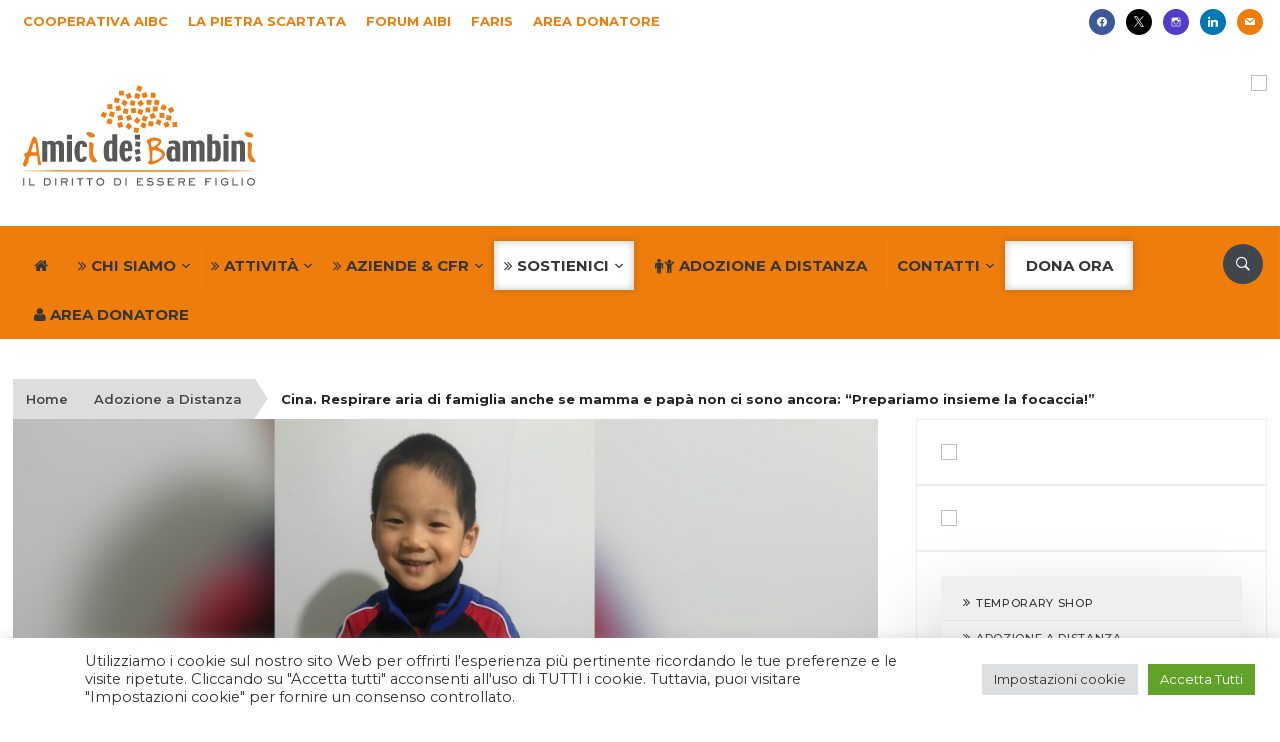

--- FILE ---
content_type: text/css
request_url: https://www.aibi.it/ita/wp-content/themes/aibi2-domino-child/style.css?ver=6.8.3
body_size: 101
content:
/*
Theme Name: AIBI Domino Magazine Child
Theme URI: http://www.wpzoom.com/themes/domino
Template: domino
Author: WPZOOM
Author URI: https://www.aibi.it
Description: Custom Theme 4 AiBi
Version: 2.0.1.1510132936
Updated: 2017-11-08 10:22:16

*/
